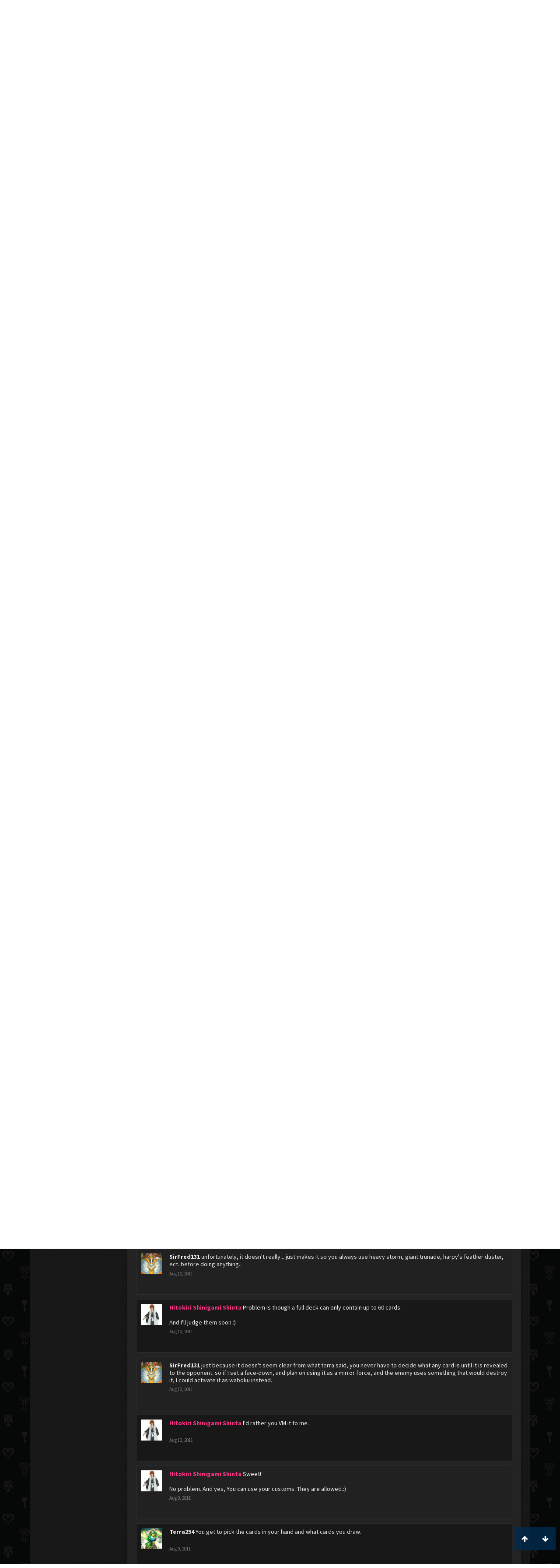

--- FILE ---
content_type: text/html; charset=UTF-8
request_url: https://kh-vids.net/members/deathmaster-forse.52468/
body_size: 18065
content:
<!DOCTYPE html>
<html id="XenForo" lang="en-US" dir="LTR" class="Public NoJs LoggedOut NoSidebar  Responsive" xmlns:fb="http://www.facebook.com/2008/fbml">
<head>


<script src="https://ajax.googleapis.com/ajax/libs/jquery/2.1.3/jquery.min.js"></script>


	<meta charset="utf-8" />
	<meta http-equiv="X-UA-Compatible" content="IE=Edge,chrome=1" />
	
		<meta name="viewport" content="width=device-width, initial-scale=1" />
	
	
		<base href="https://kh-vids.net/" />
		<script>
			var _b = document.getElementsByTagName('base')[0], _bH = "https://kh-vids.net/";
			if (_b && _b.href != _bH) _b.href = _bH;
		</script>
	

	<title>Deathmaster Forse | KH-Vids | Your ultimate source for Kingdom Hearts media</title>
	
	<noscript><style>.JsOnly, .jsOnly { display: none !important; }</style></noscript>
	<link rel="stylesheet" href="css.php?css=xenforo,form,public&amp;style=18&amp;dir=LTR&amp;d=1742739084" />
	<link rel="stylesheet" href="css.php?css=EWRporta2_Global,bb_code,bbcode_tabs,bbm_buttons,dark_postrating,khv_back_to_top,login_bar,member_view,message_simple,nat_public_css&amp;style=18&amp;dir=LTR&amp;d=1742739084" />
	
	

	<script>

	(function(i,s,o,g,r,a,m){i['GoogleAnalyticsObject']=r;i[r]=i[r]||function(){
	(i[r].q=i[r].q||[]).push(arguments)},i[r].l=1*new Date();a=s.createElement(o),
	m=s.getElementsByTagName(o)[0];a.async=1;a.src=g;m.parentNode.insertBefore(a,m)
	})(window,document,'script','//www.google-analytics.com/analytics.js','ga');
	
	ga('create', 'UA-29329791-1', 'auto');
	ga('send', 'pageview');

</script>
		<script src="js/jquery/jquery-1.11.0.min.js"></script>	
		
	<script src="js/xenforo/xenforo.js?_v=89e5f4a9"></script>
	<script src="js/xenforo/quick_reply_profile.js?_v=89e5f4a9"></script>
	<script src="js/xenforo/comments_simple.js?_v=89e5f4a9"></script>
	<script src="js/khv_framework/collapse.js?_v=89e5f4a9"></script>
	<script src="js/khv_framework/iOSfix.js?_v=89e5f4a9"></script>
	<script src="js/hidden/hidden.js?_v=89e5f4a9"></script>
	<script src="js/KL/FontsManager/load.js?_v=89e5f4a9"></script>

<script src="js/KL/FontsManager/extend.js?_v=89e5f4a9"></script>

<script src="js/bbm/zloader.js?_v=89e5f4a9"></script>


	

	<!-- Font Awesome -->
	
		
			<link rel="stylesheet" href="//maxcdn.bootstrapcdn.com/font-awesome/4.4.0/css/font-awesome.min.css">
		
	

<!-- Google Webfonts -->
	
		
			<link href='//fonts.googleapis.com/css?family=Open+Sans+Condensed:700' rel='stylesheet' type='text/css'>
<link href='//fonts.googleapis.com/css?family=Source+Sans+Pro:400,400italic,700,700italic' rel='stylesheet' type='text/css'>
		
	
	
<!-- Gfycat -->
	
	
<!-- Favicon -->
	
		
			<link rel="apple-touch-icon" sizes="57x57" href="/apple-touch-icon-57x57.png">
<link rel="apple-touch-icon" sizes="60x60" href="/apple-touch-icon-60x60.png">
<link rel="apple-touch-icon" sizes="72x72" href="/apple-touch-icon-72x72.png">
<link rel="apple-touch-icon" sizes="76x76" href="/apple-touch-icon-76x76.png">
<link rel="apple-touch-icon" sizes="114x114" href="/apple-touch-icon-114x114.png">
<link rel="apple-touch-icon" sizes="120x120" href="/apple-touch-icon-120x120.png">
<link rel="apple-touch-icon" sizes="144x144" href="/apple-touch-icon-144x144.png">
<link rel="apple-touch-icon" sizes="152x152" href="/apple-touch-icon-152x152.png">
<link rel="apple-touch-icon" sizes="180x180" href="/apple-touch-icon-180x180.png">
<link rel="icon" type="image/png" href="/favicon-32x32.png" sizes="32x32">
<link rel="icon" type="image/png" href="/favicon-194x194.png" sizes="194x194">
<link rel="icon" type="image/png" href="/favicon-96x96.png" sizes="96x96">
<link rel="icon" type="image/png" href="/android-chrome-192x192.png" sizes="192x192">
<link rel="icon" type="image/png" href="/favicon-16x16.png" sizes="16x16">
<link rel="manifest" href="/manifest.json">
<meta name="msapplication-TileColor" content="#0256b6">
<meta name="msapplication-TileImage" content="/mstile-144x144.png">
<meta name="theme-color" content="#fafafa">
		
	
	
<!-- Additional -->
	
		
			<script type="text/javascript" src="//s7.addthis.com/js/250/addthis_widget.js"></script>
		
	
	
	
<link rel="apple-touch-icon" href="https://kh-vids.net/styles/default/xenforo/logo.og.png" />
	<link rel="alternate" type="application/rss+xml" title="RSS feed for KH-Vids | Your ultimate source for Kingdom Hearts media" href="forums/-/index.rss" />
	
	<link rel="next" href="members/deathmaster-forse.52468/?page=2" />
	<link rel="canonical" href="https://kh-vids.net/members/deathmaster-forse.52468/" />
	
	<meta name="keywords" content="Forum,Community,Online Community,kingdom hearts,kh,kingdom,hearts,fansite,fan site,cutscene,download,videos,cut scene,media,audio,podcast,kingdom hearts 2,kingdom hearts ii,kingdom hearts 3,kingdom hearts iii,sora,kairi,riku,roxas,axel,lea,namine,xion,xemnas,xehanort,master xehanort,disney,square,square-enix,square enix,ff,final fantasy,cloud,tifa,squall,squall leonhart,soundtrack,download,free,khv,kh-vids,kh vids,kingdom hearts 2, kingdom hearts, KH3D, dream, drop, distance, updates, news, kingdom hearts news" />
	<meta name="description" content="Deathmaster Forse is a Moogle Assistant at KH-Vids | Your ultimate source for Kingdom Hearts media" />	<meta property="og:site_name" content="KH-Vids | Your ultimate source for Kingdom Hearts media" />
	<meta property="og:image" content="https://kh-vids.net/styles/khvids/xenforo/avatars/avatar_m.png" />
	<meta property="og:image" content="https://kh-vids.net/styles/default/xenforo/logo.og.png" />
	<meta property="og:type" content="profile" />
	<meta property="og:url" content="https://kh-vids.net/members/deathmaster-forse.52468/" />
	<meta property="og:title" content="Deathmaster Forse" />
	<meta property="og:description" content="Deathmaster Forse is a Moogle Assistant at KH-Vids | Your ultimate source for Kingdom Hearts media" />
	
		<meta property="profile:username" content="Deathmaster Forse" />
		
	
	
	


<style>

.tWwrapps {
    width: 410px;
}

.twitter-tweet {
    background-color: #F5F5F5;
    background-image: url("styles/MediaSites/tiny-timeline-bird.png");
    background-position: right bottom;
    background-repeat: no-repeat;
    border-radius: 7px 7px 7px 7px;
    box-shadow: 0 0 7px 0 #032A46, 0 0 2px 0 #2B485C;
    padding: 7px 7px 27px 7px !important;
    width: 400px;
}

.twitter-tweet-rendered
{top:-70px;}


.twitter-tweet .p,
{
background-color:#420420;
}</style><!--this will be the main css doc...it will call all of the other templates 
needed in a future update...be aware of this and if you can... make your 
alterations elsewhere.

(a safe way to do it is create a regular template with css like I have below and 
include it with one line here...this way you will only have to paste one line to 
connect per custom template you create...those templates will not be overwritten 
on upgrades which will preserve your styling)
-->



<!--bbsite_splicd = future template name -->
<style>

.splicdLink {
color: rgb(85, 85, 85);
font-size: 13px; 
text-decoration: none; 
font-family: Helvetica,sans-serif;
}

.splicdOrange{
color: rgb(200, 91, 0);
}

</style>


<!--bbsite_playlist.com = future template name -->
<style>

.eqFrameWrap {
    width: 732px;
    height: 434px;
    overflow: hidden;
}

.eqFrameWrap iframe {
    -moz-transform: scale(0.60, 0.70); 
    -webkit-transform: scale(0.60, 0.70); 
    -o-transform: scale(0.60, 0.70);
    -ms-transform: scale(0.60, 0.70);
    transform: scale(0.60, 0.70); 
    -moz-transform-origin: top left;
    -webkit-transform-origin: top left;
    -o-transform-origin: top left;
    -ms-transform-origin: top left;
    transform-origin: top left;
    border: solid #ccc 10px;
}

</style>


<!--bbsite_amazon.com = future template name -->
<style>
iframe p#privacy {
    position: relative !important;
    top: -5px !important;
}
</style>
<script type="text/javascript" charset="utf-8">
jQuery(document).ready(function($){

// The height of the content block when it's not expanded
var internalheight = $(".uaExpandThreadRead").outerHeight();
var adjustheight = 60;
// The "more" link text
var moreText = "+ Show All";
// The "less" link text
var lessText = "- Show Less";


if (internalheight > adjustheight)
{
$(".uaCollapseThreadRead .uaExpandThreadRead").css('height', adjustheight).css('overflow', 'hidden');
$(".uaCollapseThreadRead").css('overflow', 'hidden');


$(".uaCollapseThreadRead").append('<span style="float: right;"><a href="#" class="adjust"></a></span>');

$("a.adjust").text(moreText);
}

$(".adjust").toggle(function() {
		$(this).parents("div:first").find(".uaExpandThreadRead").css('height', 'auto').css('overflow', 'visible');
		$(this).text(lessText);
	}, function() {
		$(this).parents("div:first").find(".uaExpandThreadRead").css('height', adjustheight).css('overflow', 'hidden');
		$(this).text(moreText);


});
});

</script>
<style type="text/css">font[face="Comic Sans MS"]{font-family:"Comic Sans MS", cursive, sans-serif;}
@font-face {font-family: 'Filmcryptic';src: url('./data/fonts/Filmcryptic.woff') format('woff');}
@font-face {font-family: 'Film Cryptic';src: url('./data/fonts/Filmcryptic.woff') format('woff');}
font[face="Film Cryptic"]{font-family:'Filmcryptic';}
</style>
</head>

<body>



	

<div id="loginBar">
	<div class="pageWidth">
		<div class="pageContent">	
			<h3 id="loginBarHandle">
				<label for="LoginControl"><a href="login/" class="concealed noOutline">Log in or Sign up</a></label>
			</h3>
			
			<span class="helper"></span>

			
		</div>
	</div>
</div>


<div id="headerMover">
	<div id="headerProxy"></div>

<div id="content" class="member_view">
	<div class="pageWidth">
		<div class="pageContent">
			<!-- main content area -->
			
			
			
			
						
						
						
						
						<div class="breadBoxTop ">
							
							

<nav>
	
		
			
		
	

	<fieldset class="breadcrumb">
		
<a href="misc/quick-navigation-menu" class="OverlayTrigger jumpMenuTrigger" data-cacheOverlay="true" title="Open quick navigation"><!--Jump to...--></a>
			
		<div class="boardTitle"><strong>KH-Vids | Your ultimate source for Kingdom Hearts media</strong></div>
		
		<span class="crumbs">
			
				<span class="crust homeCrumb" itemscope="itemscope" itemtype="http://data-vocabulary.org/Breadcrumb">
					<a href="https://kh-vids.net" class="crumb" rel="up" itemprop="url"><span itemprop="title"><i class="fa fa-home"></i></span></a>
					<span class="arrow"><span></span></span>
				</span>
			
			
			
				<span class="crust selectedTabCrumb" itemscope="itemscope" itemtype="http://data-vocabulary.org/Breadcrumb">
					<a href="https://kh-vids.net/members/" class="crumb" rel="up" itemprop="url"><span itemprop="title">Members</span></a>
					<span class="arrow"><span>&gt;</span></span>
				</span>
			
			
			
				
					<span class="crust" itemscope="itemscope" itemtype="http://data-vocabulary.org/Breadcrumb">
						<a href="https://kh-vids.net/members/deathmaster-forse.52468/" class="crumb" rel="up" itemprop="url"><span itemprop="title">Deathmaster Forse</span></a>
						<span class="arrow"><span>&gt;</span></span>
					</span>
				
			
		</span>
		
	</fieldset>
</nav>
						</div>
						
						
						

	
			
	<div id="Leaderboard" style="text-align:center; margin-left:auto; margin-right: auto; margin-bottom: 2px;">
		<script async src="//pagead2.googlesyndication.com/pagead/js/adsbygoogle.js"></script>
		<!-- KHV Ad Responsive -->
		<ins class="adsbygoogle"
		     style="display:block"
		     data-ad-client="ca-pub-5781829121486312"
		     data-ad-slot="2789803781"
		     data-ad-format="auto"></ins>
		<script>
			(adsbygoogle = window.adsbygoogle || []).push({});
		</script>
	</div>





					
						<!--[if lt IE 8]>
							<p class="importantMessage">You are using an out of date browser. It  may not display this or other websites correctly.<br />You should upgrade or use an <a href="https://www.google.com/chrome/browser/" target="_blank">alternative browser</a>.</p>
						<![endif]-->

						
						

						
						
						
						
						
						
						
						

<!-- Ezoic - Top_Banner - top_of_page -->
<div id="ezoic-pub-ad-placeholder-101">
<script id="mNCC" language="javascript">
    medianet_width = "728";
    medianet_height = "90";
    medianet_crid = "564054317";
    medianet_versionId = "3111299"; 
  </script>
<script src="//contextual.media.net/nmedianet.js?cid=8CU8ICC4M"></script>
</div>
<!-- End Ezoic - Top_Banner - top_of_page -->

						
						<!-- main template -->
						
	



	



 




	







<div class="profilePage" itemscope="itemscope" itemtype="http://data-vocabulary.org/Person">

	<div class="mast">
		<div class="avatarScaler">
			
				<span class="Av52468l">
					<img src="https://kh-vids.net/styles/khvids/xenforo/avatars/avatar_l.png" alt="Deathmaster Forse" style="" itemprop="photo" />
				</span>
			
		</div>
		
		

		

		<div class="section infoBlock">
			<div class="secondaryContent pairsJustified">

				
				
				
					<dl><dt>Last Activity:</dt>
						<dd><span class="DateTime" title="Aug 17, 2011 at 7:12 PM">Aug 17, 2011</span></dd>
					</dl>
				

				<dl><dt>Joined:</dt>
					<dd>Aug 9, 2011</dd></dl>

				<dl><dt>Messages:</dt>
					<dd>4</dd></dl>

				<dl></dl>

				
					<dl><dt>Material Points:</dt>
						<dd><a href="members/deathmaster-forse.52468/trophies" class="OverlayTrigger">0</a></dd></dl>
				
					
				
					
				

	<dl>
	<dt>Local Time:</dt>
		<dd>
			1:10 AM
		</dd>
	</dl>



	
	<dl>
		<dt>Total Ratings:</dt>
			
				<dd class='dark_postrating_positive'>1</dd>
			
	</dl>
	


	
			
	




			</div>
		</div>

		

<div class="section">
	<h3 class="subHeading textWithCount">
		<span class="text">Post Ratings</span>
	</h3>
	<div class="primaryContent" style="padding:0">
				
		<table class="dark_postrating_member">
			<tr>
				<th></th>
				<th>Received:</th>
				<th>Given:</th>
			</tr>
			
			
				
					<tr>
						<td class='muted'><img src="styles/dark/ratings/khheart.png" alt="Like" title="Like" /></td>
																																																			
<td class="dark_postrating_positive">1</td>
<td class="dark_postrating_positive">0</td>
																															
					</tr>
				
			
				
					<tr>
						<td class='muted'><img src="styles/dark/ratings/heartdislike.png" alt="Dislike" title="Dislike" /></td>
																																																			
<td class="dark_postrating_negative">0</td>
<td class="dark_postrating_negative">0</td>
																															
					</tr>
				
			
				
					<tr>
						<td class='muted'><img src="styles/dark/ratings/unversed RUDE.png" alt="Rude" title="Rude" /></td>
																																																			
<td class="dark_postrating_negative">0</td>
<td class="dark_postrating_negative">0</td>
																															
					</tr>
				
			
				
					<tr>
						<td class='muted'><img src="styles/dark/ratings/agree.png" alt="Agree" title="Agree" /></td>
																																																			
<td class="dark_postrating_neutral">0</td>
<td class="dark_postrating_neutral">0</td>
																															
					</tr>
				
			
				
					<tr>
						<td class='muted'><img src="styles/dark/ratings/disagree.png" alt="Disagree" title="Disagree" /></td>
																																																			
<td class="dark_postrating_neutral">0</td>
<td class="dark_postrating_neutral">0</td>
																															
					</tr>
				
			
				
					<tr>
						<td class='muted'><img src="styles/dark/ratings/bbs heart.png" alt="Informative" title="Informative" /></td>
																																																			
<td class="dark_postrating_positive">0</td>
<td class="dark_postrating_positive">0</td>
																															
					</tr>
				
			
				
					<tr>
						<td class='muted'><img src="styles/dark/ratings/key.png" alt="Useful" title="Useful" /></td>
																																																			
<td class="dark_postrating_positive">0</td>
<td class="dark_postrating_positive">0</td>
																															
					</tr>
				
			
				
					<tr>
						<td class='muted'><img src="styles/dark/ratings/mickey.png" alt="Creative" title="Creative" /></td>
																																																			
<td class="dark_postrating_positive">0</td>
<td class="dark_postrating_positive">0</td>
																															
					</tr>
				
			
			
		</table>
	</div>
</div>




		

		

		
		
		
			
		

		
		
		

	</div>

	<div class="mainProfileColumn">

		<div class="section primaryUserBlock">
			<div class="mainText secondaryContent">
				<div class="followBlock">
					
					
				</div>

				<h1 itemprop="name" class="username">Deathmaster Forse</h1>

				<p class="userBlurb">
					<span class="userTitle" itemprop="title">Moogle Assistant</span>
				</p>
				

				

				
					<dl class="pairsInline lastActivity">
						<dt>Deathmaster Forse was last seen:</dt>
						<dd>
							
								<span class="DateTime" title="Aug 17, 2011 at 7:12 PM">Aug 17, 2011</span>
							
						</dd>
					</dl>
				
			</div>
			
			<ul class="tabs mainTabs Tabs" data-panes="#ProfilePanes > li" data-history="on">
				<li><a href="/members/deathmaster-forse.52468/#profilePosts">Profile Posts</a></li>
				<li><a href="/members/deathmaster-forse.52468/#recentActivity">Recent Activity</a></li>
				<li><a href="/members/deathmaster-forse.52468/#postings">Postings</a></li>
				<li><a href="/members/deathmaster-forse.52468/#info">Information</a></li>
				
				

			</ul>
		</div>

		<ul id="ProfilePanes">
			<li id="profilePosts" class="profileContent">

			
				

				
				
				

				<form action="inline-mod/profile-post/switch" method="post"
					class="InlineModForm section"
					data-cookieName="profilePosts"
					data-controls="#InlineModControls"
					data-imodOptions="#ModerationSelect option">

					<ol class="messageSimpleList" id="ProfilePostList">
						
							
								
									


	





<li id="profile-post-976090" class="primaryContent messageSimple   " data-author="SirFred131">

	<a href="members/sirfred131.51095/" class="avatar Av51095s" data-avatarhtml="true"><img src="data/avatars/s/51/51095.jpg?1364842963" width="48" height="48" alt="SirFred131" /></a>
	
	<div class="messageInfo">
		
		

		<div class="messageContent">
			
				<a href="members/sirfred131.51095/" class="username poster" dir="auto">SirFred131</a>
			
			<article><blockquote class="ugc baseHtml">
      you're welcome. I know you wont be using regular cards in your custom deck, but for some reason I wont let anything go that can be abused, even if it's incredibly unlikely that it will. Ultimate offering is pay 500 LP to summon an extra time, so it would be silly if you could use that to be able to summon as many level 5/6 monsters as you want, at 900 each.
</blockquote></article>
		</div>

		

		<div class="messageMeta">
				<div class="privateControls">
					
					<a href="profile-posts/976090/" title="Permalink" class="item muted"><span class="DateTime" title="Aug 15, 2011 at 8:35 PM">Aug 15, 2011</span></a>
					
					
					
					
					
					
					
					
					
					
				</div>
			
		</div>

		<ol class="messageResponse">

			<li id="likes-wp-976090">
				
			</li>

			

			

		</ol>

	
	</div>
</li>


								
							
								
									


	





<li id="profile-post-976002" class="primaryContent messageSimple   " data-author="Hitokiri Shinigami Shinta">

	<a href="members/hitokiri-shinigami-shinta.11858/" class="avatar Av11858s" data-avatarhtml="true"><img src="data/avatars/s/11/11858.jpg?1527609005" width="48" height="48" alt="Hitokiri Shinigami Shinta" /></a>
	
	<div class="messageInfo">
		
		

		<div class="messageContent">
			
				<a href="members/hitokiri-shinigami-shinta.11858/" class="username poster" dir="auto"><span class="style21">Hitokiri Shinigami Shinta</span></a>
			
			<article><blockquote class="ugc baseHtml">
      Wait you don't know what I'm talking about...Nevermind...
</blockquote></article>
		</div>

		

		<div class="messageMeta">
				<div class="privateControls">
					
					<a href="profile-posts/976002/" title="Permalink" class="item muted"><span class="DateTime" title="Aug 15, 2011 at 6:58 PM">Aug 15, 2011</span></a>
					
					
					
					
					
					
					
					
					
					
				</div>
			
		</div>

		<ol class="messageResponse">

			<li id="likes-wp-976002">
				
			</li>

			

			

		</ol>

	
	</div>
</li>


								
							
								
									


	





<li id="profile-post-975856" class="primaryContent messageSimple   " data-author="SirFred131">

	<a href="members/sirfred131.51095/" class="avatar Av51095s" data-avatarhtml="true"><img src="data/avatars/s/51/51095.jpg?1364842963" width="48" height="48" alt="SirFred131" /></a>
	
	<div class="messageInfo">
		
		

		<div class="messageContent">
			
				<a href="members/sirfred131.51095/" class="username poster" dir="auto">SirFred131</a>
			
			<article><blockquote class="ugc baseHtml">
      Fresh supplies is still just a better pot of greed, maybe add sacrificing a soldier, super soldier, or vehicle as a cost, and then it being limited. Disruption Bomb looks good, although it would need to be limited. Virtual Warfare is great, but should be a counter trap. Reinforcements is good although it should be quick-play, not counter, Reserves looks good, but might need limiting, and maybe add once per turn, so it can't be combo'd with Ultimate Offering. You should change ONI Spook, and UNSC unmanned combat drone from &quot;when this card is sent to the graveyard&quot; to &quot;when this card is sent from the field to the graveyard&quot;, but other than that, they're good. Serina and The Superintendent are too powerful, as they protect your face-downs, compare timidity, but if you just want them to stop lock-downs, you could change one to &quot;the effects of all continuous trap cards controlled by your opponent are negated&quot; and then the other would be for continuous spells, as those make up the majority of lock-down cards, with the remainder being stuff like Jinzo, that you can kill. Automated defence's stats are high, and it's effect awkwardly worded, although I can't think of how to fix it right now. Everything else looks good.
</blockquote></article>
		</div>

		

		<div class="messageMeta">
				<div class="privateControls">
					
					<a href="profile-posts/975856/" title="Permalink" class="item muted"><span class="DateTime" title="Aug 15, 2011 at 4:37 PM">Aug 15, 2011</span></a>
					
					
					
					
					
					
					
					
					
					
				</div>
			
		</div>

		<ol class="messageResponse">

			<li id="likes-wp-975856">
				
			</li>

			

			

		</ol>

	
	</div>
</li>


								
							
								
									


	





<li id="profile-post-975712" class="primaryContent messageSimple   " data-author="Hitokiri Shinigami Shinta">

	<a href="members/hitokiri-shinigami-shinta.11858/" class="avatar Av11858s" data-avatarhtml="true"><img src="data/avatars/s/11/11858.jpg?1527609005" width="48" height="48" alt="Hitokiri Shinigami Shinta" /></a>
	
	<div class="messageInfo">
		
		

		<div class="messageContent">
			
				<a href="members/hitokiri-shinigami-shinta.11858/" class="username poster" dir="auto"><span class="style21">Hitokiri Shinigami Shinta</span></a>
			
			<article><blockquote class="ugc baseHtml">
      No it's because Fred exposed a very fatal flaw my Arena has...One that I was hoping nobody would notice...
</blockquote></article>
		</div>

		

		<div class="messageMeta">
				<div class="privateControls">
					
					<a href="profile-posts/975712/" title="Permalink" class="item muted"><span class="DateTime" title="Aug 15, 2011 at 1:36 PM">Aug 15, 2011</span></a>
					
					
					
					
					
					
					
					
					
					
				</div>
			
		</div>

		<ol class="messageResponse">

			<li id="likes-wp-975712">
				
			</li>

			

			

		</ol>

	
	</div>
</li>


								
							
								
									


	





<li id="profile-post-975707" class="primaryContent messageSimple   " data-author="SirFred131">

	<a href="members/sirfred131.51095/" class="avatar Av51095s" data-avatarhtml="true"><img src="data/avatars/s/51/51095.jpg?1364842963" width="48" height="48" alt="SirFred131" /></a>
	
	<div class="messageInfo">
		
		

		<div class="messageContent">
			
				<a href="members/sirfred131.51095/" class="username poster" dir="auto">SirFred131</a>
			
			<article><blockquote class="ugc baseHtml">
      the rules and ban list are different. And brooklyn probably could have won without a lock-down if that was how he dueled, but he uses cheap lock-down decks, that's just what he does, knowing he could lock you down wouldn't really help.<br />
<br />
is your deck only made using your custom cards? because if so, you need negation effects, so i could help you draft some new, more balanced ones. Also your bombardment card that I said no to could be fixed with a simple &quot;this card's name is treated as 'raigeki'.&quot; because then it would share the same limited slot as raigeki, and you couldn't use both, saving game balance.
</blockquote></article>
		</div>

		

		<div class="messageMeta">
				<div class="privateControls">
					
					<a href="profile-posts/975707/" title="Permalink" class="item muted"><span class="DateTime" title="Aug 15, 2011 at 1:23 PM">Aug 15, 2011</span></a>
					
					
					
					
					
					
					
					
					
					
				</div>
			
		</div>

		<ol class="messageResponse">

			<li id="likes-wp-975707">
				
			</li>

			

			

		</ol>

	
	</div>
</li>


								
							
								
									


	





<li id="profile-post-975685" class="primaryContent messageSimple   " data-author="SirFred131">

	<a href="members/sirfred131.51095/" class="avatar Av51095s" data-avatarhtml="true"><img src="data/avatars/s/51/51095.jpg?1364842963" width="48" height="48" alt="SirFred131" /></a>
	
	<div class="messageInfo">
		
		

		<div class="messageContent">
			
				<a href="members/sirfred131.51095/" class="username poster" dir="auto">SirFred131</a>
			
			<article><blockquote class="ugc baseHtml">
      I would leave too. We already have a ban list, and I don't want everyone knowing every card in my deck. I will happily show people my random draw decks, but in no random if you let your opponent see an opening they will strike quickly, and effectively, and then you're dead, and you need to drop other stuff to try to protect against that, leaving another opening.
</blockquote></article>
		</div>

		

		<div class="messageMeta">
				<div class="privateControls">
					
					<a href="profile-posts/975685/" title="Permalink" class="item muted"><span class="DateTime" title="Aug 15, 2011 at 12:41 PM">Aug 15, 2011</span></a>
					
					
					
					
					
					
					
					
					
					
				</div>
			
		</div>

		<ol class="messageResponse">

			<li id="likes-wp-975685">
				
			</li>

			

			

		</ol>

	
	</div>
</li>


								
							
								
									


	





<li id="profile-post-975656" class="primaryContent messageSimple   " data-author="Deathmaster Forse">

	<a href="members/deathmaster-forse.52468/" class="avatar Av52468s" data-avatarhtml="true"><img src="styles/khvids/xenforo/avatars/avatar_s.png" width="48" height="48" alt="Deathmaster Forse" /></a>
	
	<div class="messageInfo">
		
		

		<div class="messageContent">
			
				<a href="members/deathmaster-forse.52468/" class="username poster" dir="auto">Deathmaster Forse</a>
			
			<article><blockquote class="ugc baseHtml">
      ...your kidding. <br />
<br />
You mean to say, that you tried to make this game more fair and some people here called it quits? No offense, but that says a few things on their morals as players.
</blockquote></article>
		</div>

		

		<div class="messageMeta">
				<div class="privateControls">
					
					<a href="profile-posts/975656/" title="Permalink" class="item muted"><span class="DateTime" title="Aug 15, 2011 at 10:13 AM">Aug 15, 2011</span></a>
					
					
					
					
					
					
					
					
					
					
				</div>
			
		</div>

		<ol class="messageResponse">

			<li id="likes-wp-975656">
				
			</li>

			

			

		</ol>

	
	</div>
</li>


								
							
								
									


	





<li id="profile-post-975654" class="primaryContent messageSimple   " data-author="Hitokiri Shinigami Shinta">

	<a href="members/hitokiri-shinigami-shinta.11858/" class="avatar Av11858s" data-avatarhtml="true"><img src="data/avatars/s/11/11858.jpg?1527609005" width="48" height="48" alt="Hitokiri Shinigami Shinta" /></a>
	
	<div class="messageInfo">
		
		

		<div class="messageContent">
			
				<a href="members/hitokiri-shinigami-shinta.11858/" class="username poster" dir="auto"><span class="style21">Hitokiri Shinigami Shinta</span></a>
			
			<article><blockquote class="ugc baseHtml">
      Well some people left because of it....
</blockquote></article>
		</div>

		

		<div class="messageMeta">
				<div class="privateControls">
					
					<a href="profile-posts/975654/" title="Permalink" class="item muted"><span class="DateTime" title="Aug 15, 2011 at 9:47 AM">Aug 15, 2011</span></a>
					
					
					
					
					
					
					
					
					
					
				</div>
			
		</div>

		<ol class="messageResponse">

			<li id="likes-wp-975654">
				
			</li>

			

			

		</ol>

	
	</div>
</li>


								
							
								
									


	





<li id="profile-post-975272" class="primaryContent messageSimple   " data-author="Hitokiri Shinigami Shinta">

	<a href="members/hitokiri-shinigami-shinta.11858/" class="avatar Av11858s" data-avatarhtml="true"><img src="data/avatars/s/11/11858.jpg?1527609005" width="48" height="48" alt="Hitokiri Shinigami Shinta" /></a>
	
	<div class="messageInfo">
		
		

		<div class="messageContent">
			
				<a href="members/hitokiri-shinigami-shinta.11858/" class="username poster" dir="auto"><span class="style21">Hitokiri Shinigami Shinta</span></a>
			
			<article><blockquote class="ugc baseHtml">
      ----------<br />
Yo Jaden, by the way. Couldn't the whole isuue with the arena just be solved by having people have specific decks with a specific number of cards in them? Like, for example, having only 3 or 1 harpy's feather duster in the whole deck.<br />
<br />
Just having people announce a set deck with a set number of cards, can remove the ability of people to spam over convenient cards, can't it?<br />
----------<br />
That's an excellent idea. I thought of that too.<br />
<br />
<br />
----------<br />
Also, i have to ask, why did you declare your arena to be dead earlier? I didn't see anything SirFred said to <br />
warrant that assumption.<br />
----------<br />
You don't know? Nevermind then...
</blockquote></article>
		</div>

		

		<div class="messageMeta">
				<div class="privateControls">
					
					<a href="profile-posts/975272/" title="Permalink" class="item muted"><span class="DateTime" title="Aug 14, 2011 at 8:53 PM">Aug 14, 2011</span></a>
					
					
					
					
					
					
					
					
					
					
				</div>
			
		</div>

		<ol class="messageResponse">

			<li id="likes-wp-975272">
				
			</li>

			

			

		</ol>

	
	</div>
</li>


								
							
								
									


	





<li id="profile-post-972467" class="primaryContent messageSimple   " data-author="Terra254">

	<a href="members/terra254.45255/" class="avatar Av45255s" data-avatarhtml="true"><img src="data/avatars/s/45/45255.jpg?1376273929" width="48" height="48" alt="Terra254" /></a>
	
	<div class="messageInfo">
		
		

		<div class="messageContent">
			
				<a href="members/terra254.45255/" class="username poster" dir="auto">Terra254</a>
			
			<article><blockquote class="ugc baseHtml">
      Nah,Its fine       .<br />
<br />
I can duel tomorrow today I might be gone from  7:00 to 9:00 and I know how it feels to have to wait so long for a partner to replies.
</blockquote></article>
		</div>

		

		<div class="messageMeta">
				<div class="privateControls">
					
					<a href="profile-posts/972467/" title="Permalink" class="item muted"><span class="DateTime" title="Aug 11, 2011 at 4:11 PM">Aug 11, 2011</span></a>
					
					
					
					
					
					
					
					
					
					
				</div>
			
		</div>

		<ol class="messageResponse">

			<li id="likes-wp-972467">
				
			</li>

			

			

		</ol>

	
	</div>
</li>


								
							
								
									


	





<li id="profile-post-972445" class="primaryContent messageSimple   " data-author="Hitokiri Shinigami Shinta">

	<a href="members/hitokiri-shinigami-shinta.11858/" class="avatar Av11858s" data-avatarhtml="true"><img src="data/avatars/s/11/11858.jpg?1527609005" width="48" height="48" alt="Hitokiri Shinigami Shinta" /></a>
	
	<div class="messageInfo">
		
		

		<div class="messageContent">
			
				<a href="members/hitokiri-shinigami-shinta.11858/" class="username poster" dir="auto"><span class="style21">Hitokiri Shinigami Shinta</span></a>
			
			<article><blockquote class="ugc baseHtml">
      Oh and, Ignore that last comment by SirFred. He's wrong. Just think of it as adding a new level of complexity to the game, with each player having the exact card they needed to counter the enemy's strategy as you said. That's always been what I've done.:)
</blockquote></article>
		</div>

		

		<div class="messageMeta">
				<div class="privateControls">
					
					<a href="profile-posts/972445/" title="Permalink" class="item muted"><span class="DateTime" title="Aug 11, 2011 at 2:05 PM">Aug 11, 2011</span></a>
					
					
					
					
					
					
					
					
					
					
				</div>
			
		</div>

		<ol class="messageResponse">

			<li id="likes-wp-972445">
				
			</li>

			

			

		</ol>

	
	</div>
</li>


								
							
								
									


	





<li id="profile-post-971651" class="primaryContent messageSimple   " data-author="Hitokiri Shinigami Shinta">

	<a href="members/hitokiri-shinigami-shinta.11858/" class="avatar Av11858s" data-avatarhtml="true"><img src="data/avatars/s/11/11858.jpg?1527609005" width="48" height="48" alt="Hitokiri Shinigami Shinta" /></a>
	
	<div class="messageInfo">
		
		

		<div class="messageContent">
			
				<a href="members/hitokiri-shinigami-shinta.11858/" class="username poster" dir="auto"><span class="style21">Hitokiri Shinigami Shinta</span></a>
			
			<article><blockquote class="ugc baseHtml">
      That'll be fine.:)<br />
<br />
Now then, Time for some of the judgment:<br />
<br />
First of all, Cards that allow a player's and to be seen cannot be allowed so all those that allow that are disapproved. And for proper card grammar the card should say &quot;negate&quot; not &quot;cancel&quot; or &quot;cancel out&quot; and &quot;combat phase&quot; needs to be changed to &quot;Battle Phase&quot;. UNSC Rhino's effect should say &quot;If this card attacks, your opponent cannot activate any Trap Cards until the end of the Damage Step&quot; Flash Coloning's text should say &quot;Return one monster from the graveyard to the field until the end phase of this turn&quot; It also needs to specify which side of the field it's referring to. And nowadays cards do not say &quot;as a result of battle&quot; instead we just say &quot;by battle&quot;.<br />
<br />
Also, If you could please upload these in an album it would make it easier for me to judge them.<br />
<br />
Awesome cards by the way. I really like them.:)
</blockquote></article>
		</div>

		

		<div class="messageMeta">
				<div class="privateControls">
					
					<a href="profile-posts/971651/" title="Permalink" class="item muted"><span class="DateTime" title="Aug 10, 2011 at 6:19 PM">Aug 10, 2011</span></a>
					
					
					
					
					
					
					
					
					
					
				</div>
			
		</div>

		<ol class="messageResponse">

			<li id="likes-wp-971651">
				
			</li>

			

			

		</ol>

	
	</div>
</li>


								
							
								
									


	





<li id="profile-post-971637" class="primaryContent messageSimple   " data-author="SirFred131">

	<a href="members/sirfred131.51095/" class="avatar Av51095s" data-avatarhtml="true"><img src="data/avatars/s/51/51095.jpg?1364842963" width="48" height="48" alt="SirFred131" /></a>
	
	<div class="messageInfo">
		
		

		<div class="messageContent">
			
				<a href="members/sirfred131.51095/" class="username poster" dir="auto">SirFred131</a>
			
			<article><blockquote class="ugc baseHtml">
      unfortunately, it doesn't really... just makes it so you always use heavy storm, giant trunade, harpy's feather duster, ect. before doing anything..
</blockquote></article>
		</div>

		

		<div class="messageMeta">
				<div class="privateControls">
					
					<a href="profile-posts/971637/" title="Permalink" class="item muted"><span class="DateTime" title="Aug 10, 2011 at 6:11 PM">Aug 10, 2011</span></a>
					
					
					
					
					
					
					
					
					
					
				</div>
			
		</div>

		<ol class="messageResponse">

			<li id="likes-wp-971637">
				
			</li>

			

			

		</ol>

	
	</div>
</li>


								
							
								
									


	





<li id="profile-post-971469" class="primaryContent messageSimple   " data-author="Hitokiri Shinigami Shinta">

	<a href="members/hitokiri-shinigami-shinta.11858/" class="avatar Av11858s" data-avatarhtml="true"><img src="data/avatars/s/11/11858.jpg?1527609005" width="48" height="48" alt="Hitokiri Shinigami Shinta" /></a>
	
	<div class="messageInfo">
		
		

		<div class="messageContent">
			
				<a href="members/hitokiri-shinigami-shinta.11858/" class="username poster" dir="auto"><span class="style21">Hitokiri Shinigami Shinta</span></a>
			
			<article><blockquote class="ugc baseHtml">
      Problem is though a full deck can only contain up to 60 cards.<br />
<br />
And I'll judge them soon.:)
</blockquote></article>
		</div>

		

		<div class="messageMeta">
				<div class="privateControls">
					
					<a href="profile-posts/971469/" title="Permalink" class="item muted"><span class="DateTime" title="Aug 10, 2011 at 4:04 PM">Aug 10, 2011</span></a>
					
					
					
					
					
					
					
					
					
					
				</div>
			
		</div>

		<ol class="messageResponse">

			<li id="likes-wp-971469">
				
			</li>

			

			

		</ol>

	
	</div>
</li>


								
							
								
									


	





<li id="profile-post-971422" class="primaryContent messageSimple   " data-author="SirFred131">

	<a href="members/sirfred131.51095/" class="avatar Av51095s" data-avatarhtml="true"><img src="data/avatars/s/51/51095.jpg?1364842963" width="48" height="48" alt="SirFred131" /></a>
	
	<div class="messageInfo">
		
		

		<div class="messageContent">
			
				<a href="members/sirfred131.51095/" class="username poster" dir="auto">SirFred131</a>
			
			<article><blockquote class="ugc baseHtml">
      just because it doesn't seem clear from what terra said, you never have to decide what any card is until it is revealed to the opponent. so if I set a face-down, and plan on using it as a mirror force, and the enemy uses something that would destroy it, I could activate it as waboku instead.
</blockquote></article>
		</div>

		

		<div class="messageMeta">
				<div class="privateControls">
					
					<a href="profile-posts/971422/" title="Permalink" class="item muted"><span class="DateTime" title="Aug 10, 2011 at 2:49 PM">Aug 10, 2011</span></a>
					
					
					
					
					
					
					
					
					
					
				</div>
			
		</div>

		<ol class="messageResponse">

			<li id="likes-wp-971422">
				
			</li>

			

			

		</ol>

	
	</div>
</li>


								
							
								
									


	





<li id="profile-post-971309" class="primaryContent messageSimple   " data-author="Hitokiri Shinigami Shinta">

	<a href="members/hitokiri-shinigami-shinta.11858/" class="avatar Av11858s" data-avatarhtml="true"><img src="data/avatars/s/11/11858.jpg?1527609005" width="48" height="48" alt="Hitokiri Shinigami Shinta" /></a>
	
	<div class="messageInfo">
		
		

		<div class="messageContent">
			
				<a href="members/hitokiri-shinigami-shinta.11858/" class="username poster" dir="auto"><span class="style21">Hitokiri Shinigami Shinta</span></a>
			
			<article><blockquote class="ugc baseHtml">
      I'd rather you VM it to me.
</blockquote></article>
		</div>

		

		<div class="messageMeta">
				<div class="privateControls">
					
					<a href="profile-posts/971309/" title="Permalink" class="item muted"><span class="DateTime" title="Aug 10, 2011 at 10:56 AM">Aug 10, 2011</span></a>
					
					
					
					
					
					
					
					
					
					
				</div>
			
		</div>

		<ol class="messageResponse">

			<li id="likes-wp-971309">
				
			</li>

			

			

		</ol>

	
	</div>
</li>


								
							
								
									


	





<li id="profile-post-970919" class="primaryContent messageSimple   " data-author="Hitokiri Shinigami Shinta">

	<a href="members/hitokiri-shinigami-shinta.11858/" class="avatar Av11858s" data-avatarhtml="true"><img src="data/avatars/s/11/11858.jpg?1527609005" width="48" height="48" alt="Hitokiri Shinigami Shinta" /></a>
	
	<div class="messageInfo">
		
		

		<div class="messageContent">
			
				<a href="members/hitokiri-shinigami-shinta.11858/" class="username poster" dir="auto"><span class="style21">Hitokiri Shinigami Shinta</span></a>
			
			<article><blockquote class="ugc baseHtml">
      Sweet!<br />
<br />
No problem. And yes, You can use your customs. They are allowed.:)
</blockquote></article>
		</div>

		

		<div class="messageMeta">
				<div class="privateControls">
					
					<a href="profile-posts/970919/" title="Permalink" class="item muted"><span class="DateTime" title="Aug 9, 2011 at 9:18 PM">Aug 9, 2011</span></a>
					
					
					
					
					
					
					
					
					
					
				</div>
			
		</div>

		<ol class="messageResponse">

			<li id="likes-wp-970919">
				
			</li>

			

			

		</ol>

	
	</div>
</li>


								
							
								
									


	





<li id="profile-post-970860" class="primaryContent messageSimple   " data-author="Terra254">

	<a href="members/terra254.45255/" class="avatar Av45255s" data-avatarhtml="true"><img src="data/avatars/s/45/45255.jpg?1376273929" width="48" height="48" alt="Terra254" /></a>
	
	<div class="messageInfo">
		
		

		<div class="messageContent">
			
				<a href="members/terra254.45255/" class="username poster" dir="auto">Terra254</a>
			
			<article><blockquote class="ugc baseHtml">
      You get to pick the cards in your hand and what cards you draw.
</blockquote></article>
		</div>

		

		<div class="messageMeta">
				<div class="privateControls">
					
					<a href="profile-posts/970860/" title="Permalink" class="item muted"><span class="DateTime" title="Aug 9, 2011 at 8:19 PM">Aug 9, 2011</span></a>
					
					
					
					
					
					
					
					
					
					
				</div>
			
		</div>

		<ol class="messageResponse">

			<li id="likes-wp-970860">
				
			</li>

			

			

		</ol>

	
	</div>
</li>


								
							
								
									


	





<li id="profile-post-970847" class="primaryContent messageSimple   " data-author="Terra254">

	<a href="members/terra254.45255/" class="avatar Av45255s" data-avatarhtml="true"><img src="data/avatars/s/45/45255.jpg?1376273929" width="48" height="48" alt="Terra254" /></a>
	
	<div class="messageInfo">
		
		

		<div class="messageContent">
			
				<a href="members/terra254.45255/" class="username poster" dir="auto">Terra254</a>
			
			<article><blockquote class="ugc baseHtml">
      Hey,I usually duel the new people.So when you're ready to duel send me a VM.<br />
I';m one of the lessers in the arena so You won't have a problem.
</blockquote></article>
		</div>

		

		<div class="messageMeta">
				<div class="privateControls">
					
					<a href="profile-posts/970847/" title="Permalink" class="item muted"><span class="DateTime" title="Aug 9, 2011 at 8:02 PM">Aug 9, 2011</span></a>
					
					
					
					
					
					
					
					
					
					
				</div>
			
		</div>

		<ol class="messageResponse">

			<li id="likes-wp-970847">
				
			</li>

			

			

		</ol>

	
	</div>
</li>


								
							
								
									


	





<li id="profile-post-970685" class="primaryContent messageSimple   " data-author="SirFred131">

	<a href="members/sirfred131.51095/" class="avatar Av51095s" data-avatarhtml="true"><img src="data/avatars/s/51/51095.jpg?1364842963" width="48" height="48" alt="SirFred131" /></a>
	
	<div class="messageInfo">
		
		

		<div class="messageContent">
			
				<a href="members/sirfred131.51095/" class="username poster" dir="auto">SirFred131</a>
			
			<article><blockquote class="ugc baseHtml">
      ah, threat = thread. Got it. The arena isn't ever necessarily in or out of character, if you look back a few pages you can probably see people talking. You don't sign up, just post in the thread to talk, or ask for a duel when ready.
</blockquote></article>
		</div>

		

		<div class="messageMeta">
				<div class="privateControls">
					
					<a href="profile-posts/970685/" title="Permalink" class="item muted"><span class="DateTime" title="Aug 9, 2011 at 4:19 PM">Aug 9, 2011</span></a>
					
					
					
					
					
					
					
					
					
					
				</div>
			
		</div>

		<ol class="messageResponse">

			<li id="likes-wp-970685">
				
			</li>

			

			

		</ol>

	
	</div>
</li>


								
							
						
					</ol>

					

					<div class="pageNavLinkGroup">
						<div class="linkGroup SelectionCountContainer"></div>
						<div class="linkGroup" style="display: none"><a href="javascript:" class="muted JsOnly DisplayIgnoredContent Tooltip" title="Show hidden content by ">Show Ignored Content</a></div>
						


<div class="PageNav"
	data-page="1"
	data-range="2"
	data-start="2"
	data-end="2"
	data-last="2"
	data-sentinel="{{sentinel}}"
	data-baseurl="members/deathmaster-forse.52468/?page=%7B%7Bsentinel%7D%7D">
	
	<span class="pageNavHeader">Page 1 of 2</span>
	
	<nav>
		
		
		<a href="members/deathmaster-forse.52468/" class="currentPage " rel="start">1</a>
		
		
		
		
		
		
		
		<a href="members/deathmaster-forse.52468/?page=2" class="">2</a>
		
		
			<a href="members/deathmaster-forse.52468/?page=2" class="text">Next &gt;</a>
			
		
	</nav>	
	
	
</div>

					</div>

					<input type="hidden" name="_xfToken" value="" />
				</form>

			

			</li>

			
			<li id="recentActivity" class="profileContent" data-loadUrl="members/deathmaster-forse.52468/recent-activity">
				<span class="JsOnly">Loading...</span>
				<noscript><a href="members/deathmaster-forse.52468/recent-activity">View</a></noscript>
			</li>
			

			<li id="postings" class="profileContent" data-loadUrl="members/deathmaster-forse.52468/recent-content">
				<span class="JsOnly">Loading...</span>
				<noscript><a href="members/deathmaster-forse.52468/recent-content">View</a></noscript>
			</li>

			<li id="info" class="profileContent">

				

				<div class="section">
					<h3 class="textHeading">Interact</h3>

					<div class="primaryContent">
						<div class="pairsColumns contactInfo">
							<dl>
								<dt>Content:</dt>
								<dd><ul>
									
									<li><a href="search/member?user_id=52468" rel="nofollow">Find all content by Deathmaster Forse</a></li>
									<li><a href="search/member?user_id=52468&amp;content=thread" rel="nofollow">Find all threads by Deathmaster Forse</a></li>
									
								</ul></dd>
							</dl>
							
							
						</div>
					</div>
				</div>
				
				

			</li>
			
			
			
			

		</ul>
	</div>

</div>





	


<div class="portaCopy copyright muted">
	<a href="https://xenforo.com/community/resources/3894/">XenPorta 2 PRO</a>
	&copy; Jason Axelrod from <a href="http://8wayrun.com/">8WAYRUN.COM</a>
</div>

						
						



<!-- Ezoic - Bottom_Banner - bottom_of_page -->

<div id="ezoic-pub-ad-placeholder-102">
<script id="mNCC" language="javascript">
    medianet_width = "728";
    medianet_height = "90";
    medianet_crid = "564054317";
    medianet_versionId = "3111299"; 
  </script>
<script src="//contextual.media.net/nmedianet.js?cid=8CU8ICC4M"></script>

</div>
<!-- End Ezoic - Bottom_Banner - bottom_of_page -->


						
						
							<!-- login form, to be moved to the upper drop-down -->
							







<form action="login/login" method="post" class="xenForm " id="login" style="display:none">

	

	<div class="ctrlWrapper">
		<dl class="ctrlUnit">
			<dt><label for="LoginControl">Your name or email address:</label></dt>
			<dd><input type="text" name="login" id="LoginControl" class="textCtrl" tabindex="101" /></dd>
		</dl>
	
	
		<dl class="ctrlUnit">
			<dt>
				<label for="ctrl_password">Do you already have an account?</label>
			</dt>
			<dd>
				<ul>
					<li><label for="ctrl_not_registered"><input type="radio" name="register" value="1" id="ctrl_not_registered" tabindex="105" />
						No, create an account now.</label></li>
					<li><label for="ctrl_registered"><input type="radio" name="register" value="0" id="ctrl_registered" tabindex="105" checked="checked" class="Disabler" />
						Yes, my password is:</label></li>
					<li id="ctrl_registered_Disabler">
						<input type="password" name="password" class="textCtrl" id="ctrl_password" tabindex="102" />
						<div class="lostPassword"><a href="lost-password/" class="OverlayTrigger OverlayCloser" tabindex="106">Forgot your password?</a></div>
					</li>
				</ul>
			</dd>
		</dl>
	
		
		<dl class="ctrlUnit submitUnit">
			<dt></dt>
			<dd>
				<input type="submit" class="button primary" value="Log in" tabindex="104" data-loginPhrase="Log in" data-signupPhrase="Sign up" />
				<label for="ctrl_remember" class="rememberPassword"><input type="checkbox" name="remember" value="1" id="ctrl_remember" tabindex="103" /> Stay logged in</label>
			</dd>
		</dl>
	</div>

	<input type="hidden" name="cookie_check" value="1" />
	<input type="hidden" name="redirect" value="/members/deathmaster-forse.52468/" />
	<input type="hidden" name="_xfToken" value="" />

</form>
						
						
					
			
						
			<div class="breadBoxBottom">

<nav>
	
		
			
		
	

	<fieldset class="breadcrumb">
		
<a href="misc/quick-navigation-menu" class="OverlayTrigger jumpMenuTrigger" data-cacheOverlay="true" title="Open quick navigation"><!--Jump to...--></a>
			
		<div class="boardTitle"><strong>KH-Vids | Your ultimate source for Kingdom Hearts media</strong></div>
		
		<span class="crumbs">
			
				<span class="crust homeCrumb">
					<a href="https://kh-vids.net" class="crumb"><span><i class="fa fa-home"></i></span></a>
					<span class="arrow"><span></span></span>
				</span>
			
			
			
				<span class="crust selectedTabCrumb">
					<a href="https://kh-vids.net/members/" class="crumb"><span>Members</span></a>
					<span class="arrow"><span>&gt;</span></span>
				</span>
			
			
			
				
					<span class="crust">
						<a href="https://kh-vids.net/members/deathmaster-forse.52468/" class="crumb"><span>Deathmaster Forse</span></a>
						<span class="arrow"><span>&gt;</span></span>
					</span>
				
			
		</span>
		
	</fieldset>
</nav></div>
			
			
<BR />

	
		
			
	<div id="Leaderboard" style="text-align:center; margin-left:auto; margin-right: auto; margin-bottom: 2px;">
		<script async src="//pagead2.googlesyndication.com/pagead/js/adsbygoogle.js"></script>
		<!-- KHV Ad Responsive -->
		<ins class="adsbygoogle"
		     style="display:block"
		     data-ad-client="ca-pub-5781829121486312"
		     data-ad-slot="2789803781"
		     data-ad-format="auto"></ins>
		<script>
			(adsbygoogle = window.adsbygoogle || []).push({});
		</script>
	</div>



	

						
		</div>
	</div>
</div>

<header>
	


<div id="header">
	<div id="logoBlock">
	<div class="pageWidth">
		<div class="pageContent">
			
			
			<div id="logo">
				<!-- Original link -->
				<!--<a href="https://kh-vids.net/">-->
				
					<a href="https://kh-vids.net/forums/">		
						
				<span></span>
				<img class="MainHeader" src="https://i.imgur.com/4OfuuP1.png" alt="KH-Vids | Your ultimate source for Kingdom Hearts media" />
				<img class="ResponseHeader" src="https://i.imgur.com/4OfuuP1.png" alt="KH-Vids | Your ultimate source for Kingdom Hearts media" />
			</a></div>
			
			<span class="helper"></span>
		</div>
	</div>
</div>
	

<div id="navigation" class="pageWidth ">
	<div class="pageContent">
		<nav>

<div class="navTabs">
	<ul class="publicTabs">
		
		<!-- home
		
			<li class="DesktopHome navTab home PopupClosed"><a href="https://kh-vids.net" class="navLink">Home</a></li>
		 -->
		
		
		<!-- extra tabs: home -->
		
		
			
				<li class="navTab articles Popup PopupControl PopupClosed">
			
				<a href="https://kh-vids.net/" class="navLink NoPopupGadget" rel="Menu">Home</a>
				<!--<a href="https://kh-vids.net/" class="SplitCtrl" rel="Menu"></a>-->
				
				<div class="Menu JsOnly tabMenu articlesTabLinks">
					<div class="primaryContent menuHeader">
						<h3>Home</h3>
						<div class="muted">Quick Links</div>
					</div>
					<ul class="secondaryContent blockLinksList">
	
	<li><a href="find-new/posts" rel="nofollow">Recent Posts</a></li>
	<li><a href="recent-activity/">Recent Activity</a></li>

	<li style="width: 50px; height: 10px;"></li>
	<li><a href="articles/authors">Authors</a></li>
	
</ul>
				</div>
			</li>
			
		
		
		
		
		<!-- forums -->
		
			<li class="navTab forums Popup PopupControl PopupClosed">
			
				<a href="https://kh-vids.net/forums/" class="navLink NoPopupGadget" rel="Menu">Forums</a>
				<!--<a href="https://kh-vids.net/forums/" class="SplitCtrl" rel="Menu"></a>-->
				
				<div class="Menu JsOnly tabMenu forumsTabLinks">
					<div class="primaryContent menuHeader">
						<h3>Forums</h3>
						<div class="muted">Quick Links</div>
					</div>
					<ul class="secondaryContent blockLinksList">
					
						
						
						
						
<li><a href="find-new/posts" rel="nofollow">Recent Posts</a></li>
					
					</ul>
				</div>
			</li>
		
		
		
		<!-- extra tabs: middle -->
		
		
			
				<li class="navTab media Popup PopupControl PopupClosed">
			
				<a href="https://kh-vids.net/media/" class="navLink NoPopupGadget" rel="Menu">Video Portal</a>
				<!--<a href="https://kh-vids.net/media/" class="SplitCtrl" rel="Menu"></a>-->
				
				<div class="Menu JsOnly tabMenu mediaTabLinks">
					<div class="primaryContent menuHeader">
						<h3>Video Portal</h3>
						<div class="muted">Quick Links</div>
					</div>
					<ul class="secondaryContent blockLinksList">
	
		<li><a href="media/random">Random Media</a></li>
	
	<li><a href="media/medias">Video Portal</a></li>
	<li><a href="media/playlists">Playlists</a></li>
	
	
</ul>
				</div>
			</li>
			
		
			
				<li class="navTab nodetab178 Popup PopupControl PopupClosed">
			
				<a href="https://kh-vids.net/categories/media.178/" class="navLink NoPopupGadget" rel="Menu">Media</a>
				<!--<a href="https://kh-vids.net/categories/media.178/" class="SplitCtrl" rel="Menu"></a>-->
				
				<div class="Menu JsOnly tabMenu nodetab178TabLinks">
					<div class="primaryContent menuHeader">
						<h3>Media</h3>
						<div class="muted">Quick Links</div>
					</div>
					<ul class="secondaryContent blockLinksList">
	

	
	

	





<li class="natMenuLevel0">
	
		<a href="pages/cutscenes/" >Cutscene Archive</a>
	
</li>


<li class="natMenuLevel0">
	
		<a href="pages/bbs_meldingtool/" >Birth by Sleep: Command Melding Tool</a>
	
</li>


<li class="natMenuLevel0">
	
		<a href="pages/audio/" >Audio Archive</a>
	
</li>


<li class="natMenuLevel0">
	
		<a href="pages/podcast/" >Podcast</a>
	
</li>





</ul>
				</div>
			</li>
			
		
		
		
		
		<!-- members -->
		
			<li class="navTab members selected">
			
				<a href="https://kh-vids.net/members/" class="navLink NoPopupGadget" rel="Menu">Members</a>
				<!--<a href="https://kh-vids.net/members/" class="SplitCtrl" rel="Menu"></a>-->
				
				<div class="tabLinks membersTabLinks">
					<div class="primaryContent menuHeader">
						<h3>Members</h3>
						<div class="muted">Quick Links</div>
					</div>
					<ul class="secondaryContent blockLinksList">
					
						<li><a href="members/">Notable Members</a></li>
						
						<li><a href="online/">Current Visitors</a></li>
						<li><a href="recent-activity/">Recent Activity</a></li>
						<li><a href="find-new/profile-posts">New Profile Posts</a></li>
					
					</ul>
				</div>
			</li>
						
		
		<!-- extra tabs: end -->
		
		
			
				<li class="navTab nodetab238 Popup PopupControl PopupClosed">
			
				<a href="https://kh-vids.net/categories/site.238/" class="navLink NoPopupGadget" rel="Menu">Community</a>
				<!--<a href="https://kh-vids.net/categories/site.238/" class="SplitCtrl" rel="Menu"></a>-->
				
				<div class="Menu JsOnly tabMenu nodetab238TabLinks">
					<div class="primaryContent menuHeader">
						<h3>Community</h3>
						<div class="muted">Quick Links</div>
					</div>
					<ul class="secondaryContent blockLinksList">
	

	
	

	





<li class="natMenuLevel0">
	
		<a href="social-categories/" >Social Groups</a>
	
</li>


<li class="natMenuLevel0">
	
		<a href="pages/chorus/" >KHV Chorus</a>
	
</li>


<li class="natMenuLevel0">
	
		<a href="pages/staff/" >Staff Team</a>
	
</li>


<li class="natMenuLevel0">
	
		<a href="categories/events.337/" >Events</a>
	
</li>


<li class="natMenuLevel0">
	
		<a href="pages/affiliate/" >Affiliation</a>
	
</li>


<li class="natMenuLevel0">
	
		<a href="link-forums/faq.267/" >FAQ</a>
	
</li>





</ul>
				</div>
			</li>
			
		
		
		
		<!-- upgrades -->
		<li class="navTab PopupClosed"><a href="account/upgrades" class="navLink">Upgrades</a></li>

		<!-- responsive popup -->
		<li class="navTab navigationHiddenTabs Popup PopupControl PopupClosed" style="display:none">	
						
			<a rel="Menu" class="navLink NoPopupGadget"><span class="menuIcon">Menu</span></a>
			
			<div class="Menu JsOnly blockLinksList primaryContent" id="NavigationHiddenMenu"></div>
		</li>
			
		
		<!-- no selection -->
		
		
	</ul>
	
	
</div>

<span class="helper"></span>
			
		</nav>	
	</div>
</div>
	

	<a href="#" class="backToTop"><i class="fa fa-arrow-up"></i></a>
	
		<a href="#" class="goToBottom"><i class="fa fa-arrow-down"></i></a>
	

	
	<script>            
		jQuery(document).ready(function() {
			var offset = 220;
			var bottomOffset = 450
			var scrollBottom = $(document).height() - $(window).height() - $(window).scrollTop();
			var duration = 500;
			
			jQuery(window).scroll(function() {
				if($(document).height() - $(window).height() - $(window).scrollTop()<bottomOffset){
					jQuery('.goToBottom').fadeOut(duration);
				} else {
					jQuery('.goToBottom').fadeIn(duration);
				}
				
				if (jQuery(this).scrollTop() > offset) {
					jQuery('.backToTop').fadeIn(duration);
				} else {
					jQuery('.backToTop').fadeOut(duration);
				}
			});
			jQuery('.backToTop').click(function(event) {
				event.preventDefault();
				jQuery('html, body').animate({scrollTop: 0}, duration);
				return false;
			})
			
			jQuery('.goToBottom').click(function(event) {
				var aTag = $("a[name='bottomOfPage']");
				event.preventDefault();
				
					jQuery('html,body').animate({scrollTop: scrollBottom}, duration);
				
				return false;
			})
		});
	</script>

</div>

	
	
</header>

</div>

<footer>
	


<div class="footer">
	<div class="pageWidth">
		<div class="pageContent">
			
			<dl class="choosers">
				
					<dt>Style</dt>
					<dd><a href="misc/style?redirect=%2Fmembers%2Fdeathmaster-forse.52468%2F" class="OverlayTrigger Tooltip" title="Style Chooser" rel="nofollow">KH-VIDS 9.0 (Dark)</a></dd>
				
				
			</dl>
			
			
			<ul class="footerLinks">
			
				
					<li><a href="misc/contact" class="OverlayTrigger" data-overlayOptions="{&quot;fixed&quot;:false}">Contact Us</a></li>
				
				<li>
					
						<a href="http://kh-vids.net/faq/">Help</a>
					
				</li>
				
			
			</ul>
			
			<span class="helper"></span>
		</div>
	</div>
</div>
<div class="pageWidth">
	<div class="pageContent">
		<div class="footerCustom">
			<div class="footerLeft">
				<div class="footerTitle khv"><i class="fa fa-home"></i> KH-Vids</div>			
				<div class="footerDescription">As one of the oldest Kingdom Hearts fansites on the internet, KH-Vids is proud to provide news, videos, audio, and fan discussion from the original <i>Kingdom Hearts</i> to the in-development <i>Kingdom Hearts 4</i>. We're committed to providing a space for fans of the series and creating a friendly, interactive community. Thanks for visiting!</div> 
				<div class="footerTitle links"><i class="fa fa-link"></i> Quick Links</div>
				<ul class="quickLinks">
					<li>
						<a href="http://kh-vids.net/">News</a>
					</li>
					<li>
						<a href="http://kh-vids.net/pages/cutscenes/">Cutscene Archive</a>
					</li>
					<li>
						<a href="http://kh-vids.net/pages/audio/">Audio Archive</a>
					</li>
					<li>
						<a href="http://kh-vids.net/media/">Video Portal</a>
					</li>
					<li>
						<a href="http://kh-vids.net/pages/podcast/">Podcast</a>
					</li>
					<li>
						<a href="http://kh-vids.net/pages/staff/">Staff Team</a>
					</li>
					<li>
						<a href="http://kh-vids.net/pages/affiliate/">Affiliation</a>
					</li>
				</ul>
			</div>
			<div class="footerRight">
				<div class="footerLegal">
					
					<ul class="socialButtons">
	<li class="youtube">
		<a href="http://www.youtube.com/user/khvidsnetstream" target="_blank">
			<i class="fa fa-youtube"></i>
		</a>
	</li>
	<li class="twitter">
		<a href="http://twitter.com/KHVidsNET" target="_blank">
			<i class="fa fa-twitter"></i>
		</a>
	</li>
	<li class="facebook">
		<a href="https://www.facebook.com/khvids" target="_blank">
			<i class="fa fa-facebook"></i>
		</a>
	</li>
	<li class="tumblr">
		<a href="http://khvids.tumblr.com/" target="_blank">
			<i class="fa fa-tumblr"></i>
		</a>
	</li>
	<li class="rss">
		<a href="forums/-/index.rss" rel="alternate" class="globalFeed" target="_blank"
					title="RSS feed for KH-Vids | Your ultimate source for Kingdom Hearts media">
			<i class="fa fa-rss"></i>
		</a>
	</li>
</ul>
					
					<div id="copyright"><a href="https://xenforo.com" class="concealed">Forum software by XenForo&trade; <span>&copy;2010-2017 XenForo Ltd.</span></a>  | <a href="https://xf-liam.com/products" target="_blank" class="concealed" title="XF Liam Products">Post Macros by Liam W <span>&copy2013-2015 Liam W</span></a> 
<BR /><a href="http://kh-vids.net" class="concealed">KH-Vids Framework 0.1 <span>&copy;2015 KH-Vids.Net</span></a><div id="thCopyrightNotice">Some XenForo functionality crafted by <a href="http://xf.themehouse.com/" title="Premium XenForo Add-ons" target="_blank">ThemeHouse</a>.</div>
            <br/><div id="waindigoCopyrightNotice"><a href="https://waindigo.org" class="concealed">XenForo add-ons by Waindigo&trade;</a> <span>&copy;2015 <a href="https://waindigo.org" class="concealed">Waindigo Ltd</a>.</span></div></div>
					<div class="portaCopy copyright muted">
	<a href="https://xenforo.com/community/resources/3894/">XenPorta 2 PRO</a>
	&copy; Jason Axelrod from <a href="http://8wayrun.com/">8WAYRUN.COM</a>
</div>
					<div style="clear:both;" id="copyright"><a class="concealed" title="Responsive Social Sharing Buttons" href="https://xenforo.com/community/resources/3960/">Responsive Social Sharing Buttons</a> by <a class="concealed" title="CertForums.com" href="http://www.certforums.com/">CertForums.com</a></div>
					
					<ul id="legal">
					
						
					
					</ul>
				
					
				</div>
			</div>
		</div>
	</div>
</div>
			

</footer>

<script>


jQuery.extend(true, XenForo,
{
	visitor: { user_id: 0 },
	serverTimeInfo:
	{
		now: 1769389807,
		today: 1769317200,
		todayDow: 0
	},
	_lightBoxUniversal: "0",
	_enableOverlays: "1",
	_animationSpeedMultiplier: "1",
	_overlayConfig:
	{
		top: "10%",
		speed: 200,
		closeSpeed: 100,
		mask:
		{
			color: "rgb(0, 0, 0)",
			opacity: "0.3",
			loadSpeed: 200,
			closeSpeed: 100
		}
	},
	_ignoredUsers: [],
	_loadedScripts: {"bbcode_tabs":true,"nat_public_css":true,"EWRporta2_Global":true,"member_view":true,"dark_postrating":true,"message_simple":true,"bb_code":true,"bbm_buttons":true,"login_bar":true,"khv_back_to_top":true,"js\/xenforo\/quick_reply_profile.js?_v=89e5f4a9":true,"js\/xenforo\/comments_simple.js?_v=89e5f4a9":true,"js\/khv_framework\/collapse.js?_v=89e5f4a9":true,"js\/khv_framework\/iOSfix.js?_v=89e5f4a9":true,"js\/hidden\/hidden.js?_v=89e5f4a9":true,"js\/KL\/FontsManager\/load.js?_v=89e5f4a9":true},
	_cookieConfig: { path: "/", domain: "", prefix: "xf_"},
	_csrfToken: "",
	_csrfRefreshUrl: "login/csrf-token-refresh",
	_jsVersion: "89e5f4a9",
	_noRtnProtect: false,
	_noSocialLogin: false
});
jQuery.extend(XenForo.phrases,
{
	cancel: "Cancel",

	a_moment_ago:    "A moment ago",
	one_minute_ago:  "1 minute ago",
	x_minutes_ago:   "%minutes% minutes ago",
	today_at_x:      "Today at %time%",
	yesterday_at_x:  "Yesterday at %time%",
	day_x_at_time_y: "%day% at %time%",

	day0: "Sunday",
	day1: "Monday",
	day2: "Tuesday",
	day3: "Wednesday",
	day4: "Thursday",
	day5: "Friday",
	day6: "Saturday",

	_months: "January,February,March,April,May,June,July,August,September,October,November,December",
	_daysShort: "Sun,Mon,Tue,Wed,Thu,Fri,Sat",

	following_error_occurred: "The following error occurred",
	server_did_not_respond_in_time_try_again: "The server did not respond in time. Please try again.",
	logging_in: "Logging in",
	click_image_show_full_size_version: "Click this image to show the full-size version.",
	show_hidden_content_by_x: "Show hidden content by {names}"
});

// Facebook Javascript SDK
XenForo.Facebook.appId = "";
XenForo.Facebook.forceInit = false;
$("<style type='text/css'> .tWwrapps {  overflow: hidden !important; width: 444px !important;} .twitter-tweet {padding: 7px 7px 27px 7px !important;} .media > iframe {width: 370px !important; height: 210px !important;}</style>").appendTo("head");








</script>



	



	<script type="text/javascript">
var docUrl = window.location.href;
var docTitle = document.title.split(" |")[0];
$('.share-container').rrssb({ description: 'Your ultimate source for Kingdom Hearts media, Kingdom Hearts news. Kingdom Hearts discussion, cutscenes, cheats, and more!', emailSubject: 'I thought you might like this', image: 'https://kh-vids.net/styles/default/xenforo/logo.og.png', title: docTitle, tweetvia:'KHVidsNET', url: docUrl });
</script>





<!--<script src="//platform.twitter.com/widgets.js" charset="utf-8"></script>-->


<!--

If you have the twitter button deactivated and you want to use the official twitter
oembed api + twitter widget.js to build the tweet remove the comment arrows right 
at the beginning and end of the first line..which would only leave the following

example:  <script src="//platform.twitter.com/widgets.js" charset="utf-8"></script>

-->



<script>$(".twitter-tweet").css("border","1px solid #d7edfc");</script>
<script>$(".twitter-tweet").css("border-radius", "7px");</script>
<script>$(".twitter-tweet").css("box-shadow", "0px 0px 7px 0px #032A46");</script>
<script>$(".twitter-tweet").children("p").css("border-bottom", "3px double #d7edfc");</script>


</body>
</html>

--- FILE ---
content_type: text/html; charset=utf-8
request_url: https://www.google.com/recaptcha/api2/aframe
body_size: 267
content:
<!DOCTYPE HTML><html><head><meta http-equiv="content-type" content="text/html; charset=UTF-8"></head><body><script nonce="7KB5OBs4h4wT2ys9ig954Q">/** Anti-fraud and anti-abuse applications only. See google.com/recaptcha */ try{var clients={'sodar':'https://pagead2.googlesyndication.com/pagead/sodar?'};window.addEventListener("message",function(a){try{if(a.source===window.parent){var b=JSON.parse(a.data);var c=clients[b['id']];if(c){var d=document.createElement('img');d.src=c+b['params']+'&rc='+(localStorage.getItem("rc::a")?sessionStorage.getItem("rc::b"):"");window.document.body.appendChild(d);sessionStorage.setItem("rc::e",parseInt(sessionStorage.getItem("rc::e")||0)+1);localStorage.setItem("rc::h",'1769389810953');}}}catch(b){}});window.parent.postMessage("_grecaptcha_ready", "*");}catch(b){}</script></body></html>